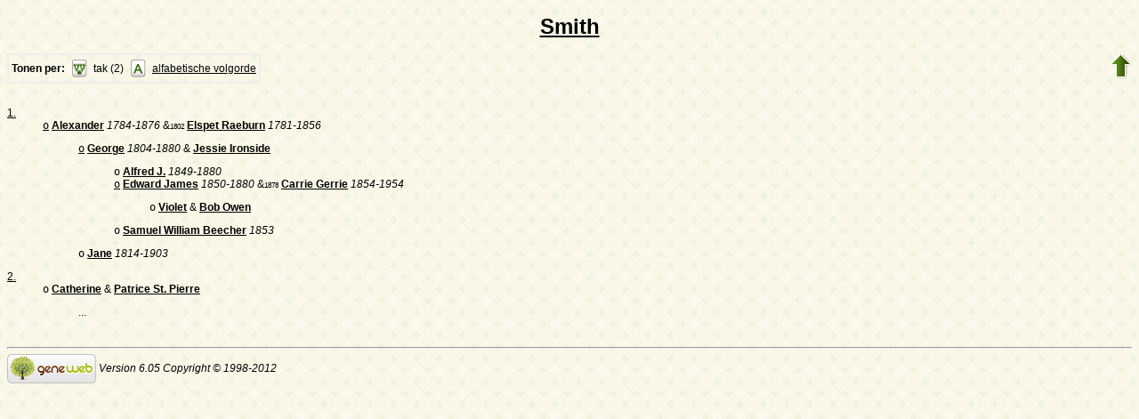

--- FILE ---
content_type: text/html; charset=utf-8
request_url: https://www-labs.iro.umontreal.ca/~vaucher/Genealogy/gw6.cgi?b=JVaucher;lang=nl;iz=1026;escache=1702765046;m=N;v=smith
body_size: 18903
content:
<!DOCTYPE html PUBLIC "-//W3C//DTD XHTML 1.1//EN" 
"http://www.w3.org/TR/xhtml11/DTD/xhtml11.dtd">
<html xmlns="http://www.w3.org/1999/xhtml">
  <head>
    <title>smith</title>
    <meta name="robots" content="none" />
    <meta http-equiv="Content-Type" content="text/html; charset=utf-8" />
    <meta http-equiv="Content-Style-Type" content="text/css" />
    <link rel="shortcut icon" href="gw6.cgi?m=IM;v=/favicon_gwd.png" />
    <style type="text/css">
      /* Properties of all html pages. */
      html 
      { 
      background: url('gw6.cgi?m=IM;v=/gwback.jpg');
      }
      /* Properties of all html pages */
      body, td, th, form, input, select, legend 
      {
      font-family: Arial;
      font-size: 12px;
      }
      /* Properties of all html pages */
      img
      {
      border: 0;
      }
      /* Properties to highlight words generated by GeneWeb. All pages.*/
      .highlight 
      {
      color: #2f6400;
      font-weight: bold;
      }
      .error
      {
      color: #9c1117;
      }
      .with_picto
      {
      background-repeat: no-repeat;
      background-position: left center;
      padding: 4px 4px 4px 20px;
      }
      .reference
      {
      font-size:80%;
      font-style:italic;
      }
      /* Properties of the submit/OK/validate... button */
      input[type=submit]
      {
      background-color : #6F8301;
      border: medium none;
      color:white;
      font-weight:bold;
      padding:2px 4px;
      }
      /* Simulate a select button */
      div.select
      {
      display:inline-block;
      position:relative;
      border:1px solid #E7ED83;
      background-color:#6F8301;
      cursor:pointer;
      z-index:1;
      padding-right:5px;
      padding-left:4px;
      }
      div.select > span
      {
      background-image:url(gw6.cgi?m=IM;v=/picto_fleche_blanche.png);
      background-position:center right;
      background-repeat:no-repeat;
      padding-right:18px;
      display:inline-block;
      background-color:#6F8301;
      color:white;
      font-weight:bold;
      text-align:left;
      width:200px;
      padding-top:6px;
      padding-bottom:4px;
      }
      div.select ul
      {
      position:absolute;
      display:none;
      margin:0px;
      padding:0px;
      top:24px;
      white-space:nowrap;
      text-align:left;
      background-color:white;
      left:-1px;
      border:1px solid #6F8301;
      }
      div.select ul li
      {
      margin:0;
      line-height:20px;
      list-style-type:none;
      }
      div.select ul li.title
      {
      background-color:#E7ED83;
      padding-left:5px;
      font-weight:bold;
      }
      div.select ul a
      {
      color:black;
      display:block;
      padding-left:5px;
      padding-right:5px;
      width:217px;
      text-decoration:none;
      }
      div.select ul a 
      {
      color: #2F6400;
      }
      div.select ul a:hover 
      {
      text-decoration:underline;
      }
      div.select:hover 
      {
      border:1px solid #6F8301;
      }
      div.select:hover ul
      {
      display:block;
      z-index:100;
      }
      /* Properties for the unvisited, visited and mouse over links. All pages. */
      a:link.highlight 
      {
      color: #2f6400;
      }
      a:visited.highlight 
      {
      color: #2f6400;
      }
      a:hover.highlight 
      {
      color: #2f6400;
      }
      a:link.date 
      {
      text-decoration: none;
      color: black;
      background-color: transparent;
      }
      a:visited.date 
      {
      text-decoration: none;
      color: black;
      background-color: transparent;
      }
      a:hover.date 
      {
      text-decoration: none;
      color: black;
      background-color: transparent;
      }
      a:link
      {
      color: black;
      }
      /* Properties of the main title. All pages. */
      h1
      {
      text-align: center; 
      color: #303900;
      }
      /* Properties of the footer block. All pages. */
      #footer
      {
      clear: both;
      }
      #footer hr
      { 
      color: #e7edb3;
      }
      /* Properties of the title block. All pages. */
      #title 
      { 
      padding-top: 10px;
      width: 100%;
      background-color: #e7edb3;
      }
      /* Properties of the lang block. Page welcome.txt */
      #lang 
      { 
      /*text-align: center;*/
      }
      /* Properties of the logo block. Page welcome.txt */
      #logo 
      {
      float: left;
      width: 160px; 
      }
      /* Properties of the acces block. Page welcome.txt, perso.txt */
      /* The border property is exported in the template            */
      /* so that the acces menu is not visible if there             */
      /* no password defined for wizard or friends                  */
      #acces 
      {
      float: right; 
      width: 160px; 
      height: 65px;
      margin-right: 10px;
      text-align: center; 
      }
      #acces>ul
      {
      padding: 0px;
      padding-top: 5px;
      margin: 0px;
      list-style-type: none;
      }
      /* Properties of the title in the acces block. Page welcome.txt */
      #acces h3 
      {
      text-align: left; 
      background-color: #6f8301; 
      color: white; 
      margin: 0;
      }
      /* Properties of the search block. Page welcome.txt */
      #search 
      {
      width: 750px; 
      border: solid 2px #6f8301;
      text-align: left; 
      margin-left: auto;
      margin-right: auto;
      }
      /* Properties of the title in the search block. Page welcome.txt */
      #search h3 
      {
      margin: 0; 
      text-align: left; 
      background-color: #6f8301; 
      color: white;
      }
      /* Properties of the form in the search block. Page welcome.txt */
      #search form
      {
      margin-top: 10px;
      margin-left: 10px;
      }
      /* Display the "title and estate" search in  */
      /* one line (search block). Page welcome.txt */
      #form-titles div 
      {
      float: left; 
      margin-right: 3px;
      }
      /* "title and estate" search in block search. Page welcome.txt */
      #content fieldset 
      {
      border: 0;
      }
      /* Properties of the misc block. Page welcome.txt          */
      /* Trick : to center easily this block, one must add the   */
      /* following properties : align, margin-left, margin-right */
      /* and the trick : overflow: auto.                         */
      #misc
      {
      width: 750px; 
      border: solid 2px #6f8301;
      text-align: left; 
      overflow: auto;
      margin-left: auto;
      margin-right: auto;
      }
      /* Properties of the title in the misc block. Page welcome.txt */
      #misc h3 
      {
      margin: 0; 
      text-align: left; 
      background-color: #6f8301; 
      color: white;
      }
      /* Properties of the tools block. Page welcome.txt         */
      /* Trick : to center easily this block, one must add the   */
      /* following properties : align, margin-left, margin-right */
      /* and the trick : overflow: auto.                         */
      #tools
      {
      width: 750px; 
      border: solid 2px #6f8301;
      text-align: left; 
      overflow: auto;
      margin-left: auto;
      margin-right: auto;
      }
      /* Properties of the title in the tools block. Page welcome.txt */
      #tools h3 
      {
      margin: 0; 
      text-align: left; 
      background-color: #6f8301; 
      color: white;
      }
      /* Properties of the navigation block. Page perso.txt      */
      /* Trick : to center easily this block, one must add the   */
      /* following properties : align, margin-left, margin-right */
      /* and the trick : overflow: auto.                         */
      #navigation 
      {
      width: 750px; 
      border: solid 2px #6f8301;
      text-align: left; 
      overflow: auto;
      margin-left: auto;
      margin-right: auto;
      margin-top : 40px;
      }
      /* Properties of the title in the navigation block. Page perso.txt */
      #navigation h3 
      {
      text-align: left; 
      background-color: #6f8301; 
      color: white; 
      margin: 0;
      }
      /* list_left and list_right allow to display lists in 2 columns.     */
      /* It's applied in the welcome.txt page: "other option" block and    */
      /* in the perso.txt page: "navigation" block.                        */
      /* width specify that this block is half of its parent's block and   */
      /* float specify the position of the list (relative to the parents). */
      /* The text-align property is inherited by the parent's block.       */
      #list_left
      {
      width: 45%; 
      float: left;
      }
      #list_right
      {
      width: 45%; 
      float: right;
      }
      /* perso.txt page: "navigation" block. */
      .li_left
      {
      width: 25%; 
      float: left;
      }
      /* Affichage des arbres */
      table hr 
      {
      border-top: solid 1px black;
      border-left: 0;
      border-right: 0;
      border-bottom: 0;
      margin:0;
      }
      hr.left 
      {
      margin-left:0;
      margin-right: 50%;
      width: 50%;
      }
      hr.right 
      {
      margin-left: 50%;
      margin-right: 0;
      width: 50%;
      }
      hr.full
      {
      margin-left: 0;
      margin-right: 0;
      }
      /* Pyramide des âges */
      .pyramid_year
      {
      font-style: italic;
      }
      .pyramid_nb
      {
      font-style: italic;
      }
      /* Listes ascendance */
      /* sans parent */
      li.noway
      {
      list-style-type: circle;
      }
      /* avec parents */
      li.goway
      {
      list-style-type: disc;
      }
      /* liste descendance */
      /* sans conjoint */
      li.nospou
      {
      list-style-type: circle;
      }
      /* avec conjoint, sans descendance */
      li.nodesc
      {
      list-style-type: disc
      }
      /* avec descendance */
      li.desc
      {
      list-style-type: square;
      }
      /* Propositions de background dans certains menus */
      .bg1
      {
      background-color: #FFC0C0;
      }
      .bg2
      {
      background-color: #FFFFC0;
      }
      .bg3
      {
      background-color: #C0FFC0;
      }
      .bg4
      {
      background-color: #C0FFFF;
      }
      .bg5
      {
      background-color: #C0C0FF;
      }
      .bg6
      {
      background-color: #FFC0FF;
      }
      /* Pour affichage ascendance par liste m=A;t=L */
      li.male
      {
      list-style-type: square;
      }
      li.female
      {
      list-style-type: circle;
      }
      /* ... avec images */
      li.male
      {
      list-style-image: url('gw6.cgi?m=IM;v=/male.png');
      }
      li.female
      {
      list-style-image: url('gw6.cgi?m=IM;v=/female.png');
      }
      /* Notes diverses */
      li.folder
      {
      list-style-type: disc;
      }
      li.file
      {
      list-style-type: circle;
      }
      li.parent
      {
      list-style-type: disc;
      }
      /* ... avec images */
      li.folder
      {
      list-style-image: url('gw6.cgi?m=IM;v=/folder.png');
      }
      li.file
      {
      list-style-image: url('gw6.cgi?m=IM;v=/file.png');
      }
      li.parent
      {
      list-style-image: url('gw6.cgi?m=IM;v=/left.png');
      }
      /* wiki */
      #summary
      {
      border: ridge 3px #844404;
      }
      div.summary ul
      {
      padding-left: 0;
      list-style-type: none
      }
      div.summary ul ul
      {
      padding-left: 1.618em
      }
      .subtitle
      {
      border-bottom: solid 1px #844404;
      }
      .found
      {
      color: black;
      background-color: #afa;
      font-weight:bold
      }
      /* perso.txt */
      .marriage_perso > li 
      {
      margin-bottom: 15px;
      }
      /* lists and tree */
      .ascends_table, .descends_table
      {
      border-width:1px;
      border-style:solid;
      border-collapse:collapse;
      }
      .ascends_table th, .ascends_table td,
      .descends_table th, .descends_table td
      {
      border:1px solid black;
      }
      /* Properties of the relation page */
      #rel_form_search, #rel_form_cousin, #rel_form_shortcut, #rel_mode, #rel_options
      {
      margin: 10px;
      }
      #rel_search_content, #rel_cousin_content
      {
      margin-left: 25px;
      }
      #rel_search 
      {
      float: left;
      width:45%;
      padding-right:10px;
      border-right:1px solid #F0ECED;
      }
      #rel_form_search span
      {
      font-weight:bold;
      }
      #rel_search_title
      {
      font-weight:bold;
      }
      #rel_form_search ul
      {
      list-style-type: none;
      margin:0;
      padding:0;
      }
      #rel_cousin_title
      {
      font-weight:bold;
      }
      #rel_form_cousin span
      {
      font-weight:bold;
      }
      #rel_form_cousin select
      {
      }
      #rel_form_shortcut span
      {
      font-weight:bold;
      }
      #rel_form_shortcut ul
      {
      list-style-type: none;
      margin:0;
      padding:0;
      }
      #rel_options
      {
      padding-top: 10px;
      }
      #rel_options span
      {
      font-weight:bold;
      }
      #rel_options ul
      {
      list-style-type: none;
      margin:0;
      padding:0;
      }
      #rel_mode span
      {
      font-weight:bold;
      }
      #rel_mode ul
      {
      list-style-type: none;
      margin:0;
      padding:0;
      }
      #rel_others
      {
      float:left;
      width:45%;
      padding-left:10px;
      }
      #rel_see_also ul
      {
      list-style-type: none;
      margin:0;
      padding:0;
      }
      /* tips */
      div.tips {
      padding:0px 0px 0px 50px;
      min-height:50px;
      background-color:#E7EDB3;
      background-image:url('gw6.cgi?m=IM;v=/picto_ampoule.png');
      background-position:5px center;
      background-repeat: no-repeat;
      margin-right:60px;
      }
      div.tips table {
      height:50px;
      margin:0;
      color: #514549;
      }
      div.tips table td{
      vertical-align:middle;
      }
      /* resultat de recherche */
      table.display_search
      {
      border:2px solid #F0ECED;
      }
    </style>
  </head>
  <body>
    <h1><a href="gw6.cgi?b=JVaucher;lang=nl;iz=1026;escache=1757363843;m=N;v=Smith;t=A">Smith</a></h1>
    <div style="float:right">
      <a href="gw6.cgi?b=JVaucher;lang=nl;iz=1026;escache=1757363843"><img src="gw6.cgi?m=IM;v=/up.png" width="24" height="29" alt="^^" title="^^" /></a>
    </div>
    <table class="display_search">
      <tr><td><b>Tonen per:</b></td><td><img src="gw6.cgi?m=IM;v=/picto_branch.png" align="middle" alt="" title="" />
          </td><td>tak (2)</td><td><img src="gw6.cgi?m=IM;v=/picto_alphabetic_order.png" align="middle" alt="" title="" />
    </td><td><a href="gw6.cgi?b=JVaucher;lang=nl;iz=1026;escache=1757363843;m=N;o=i;v=smith;t=N" rel="nofollow">alfabetische volgorde</a></td></tr></table>
    <br />
    <div style="white-space:nowrap">
      <dl>
        <dt><a href="gw6.cgi?b=JVaucher;lang=nl;iz=1026;escache=1757363843;m=N;v=smith;br=1" rel="nofollow">1.</a></dt>
        <dd>
          <a id="i297" href="gw6.cgi?b=JVaucher;lang=nl;iz=1026;escache=1757363843;iz=1026;escache=1702765046;m=N;v=smith;u=297#i297" rel="nofollow"><tt>o</tt></a>
          <strong><a href="gw6.cgi?b=JVaucher;lang=nl;iz=1026;escache=1757363843;i=808">Alexander</a></strong> <em><bdo dir="ltr">1784-1876</bdo></em>
          &amp;<span style="font-size:70%">1802</span>
          <strong><a href="gw6.cgi?b=JVaucher;lang=nl;iz=1026;escache=1757363843;i=809">Elspet Raeburn</a></strong> <em><bdo dir="ltr">1781-1856</bdo></em>
          <dl>
            <dd>
              <a id="i227" href="gw6.cgi?b=JVaucher;lang=nl;iz=1026;escache=1757363843;iz=1026;escache=1702765046;m=N;v=smith;u=227#i227" rel="nofollow"><tt>o</tt></a>
              <strong><a href="gw6.cgi?b=JVaucher;lang=nl;iz=1026;escache=1757363843;i=643">George</a></strong> <em><bdo dir="ltr">1804-1880</bdo></em>
              &amp;
              <strong><a href="gw6.cgi?b=JVaucher;lang=nl;iz=1026;escache=1757363843;i=644">Jessie Ironside</a></strong>
              <dl>
                <dd>
                  <tt>o</tt>
                  <strong><a href="gw6.cgi?b=JVaucher;lang=nl;iz=1026;escache=1757363843;i=645">Alfred J.</a></strong> <em><bdo dir="ltr">1849-1880</bdo></em>
                </dd>
                <dd>
                  <a id="i184" href="gw6.cgi?b=JVaucher;lang=nl;iz=1026;escache=1757363843;iz=1026;escache=1702765046;m=N;v=smith;u=184#i184" rel="nofollow"><tt>o</tt></a>
                  <strong><a href="gw6.cgi?b=JVaucher;lang=nl;iz=1026;escache=1757363843;i=518">Edward James</a></strong> <em><bdo dir="ltr">1850-1880</bdo></em>
                  &amp;<span style="font-size:70%">1878</span>
                  <strong><a href="gw6.cgi?b=JVaucher;lang=nl;iz=1026;escache=1757363843;i=234">Carrie Gerrie</a></strong> <em><bdo dir="ltr">1854-1954</bdo></em>
                  <dl>
                    <dd>
                      <tt>o</tt>
                      <strong><a href="gw6.cgi?b=JVaucher;lang=nl;iz=1026;escache=1757363843;i=519">Violet</a></strong>
                      &amp;
                      <strong><a href="gw6.cgi?b=JVaucher;lang=nl;iz=1026;escache=1757363843;i=520">Bob Owen</a></strong>
                    </dd>
                  </dl>
                </dd>
                <dd>
                  <tt>o</tt>
                  <strong><a href="gw6.cgi?b=JVaucher;lang=nl;iz=1026;escache=1757363843;i=646">Samuel William Beecher</a></strong> <em><bdo dir="ltr">1853</bdo></em>
                </dd>
              </dl>
            </dd>
            <dd>
              <tt>o</tt>
              <strong><a href="gw6.cgi?b=JVaucher;lang=nl;iz=1026;escache=1757363843;i=810">Jane</a></strong> <em><bdo dir="ltr">1814-1903</bdo></em>
            </dd>
          </dl>
        </dd>
        <dt><a href="gw6.cgi?b=JVaucher;lang=nl;iz=1026;escache=1757363843;m=N;v=smith;br=2" rel="nofollow">2.</a></dt>
        <dd>
          <tt>o</tt>
          <strong><a href="gw6.cgi?b=JVaucher;lang=nl;iz=1026;escache=1757363843;i=1017">Catherine</a></strong>
          &amp;
          <strong><a href="gw6.cgi?b=JVaucher;lang=nl;iz=1026;escache=1757363843;i=942">Patrice St. Pierre</a></strong>
          <dl><dd>...</dd></dl>
        </dd>
      </dl>
    </div>
    <div id="footer">
      <br />
      <hr />
      <div>
        <em>
          <a href="http://opensource.geneanet.org/projects/geneweb/" target="_blank">
            <img src="gw6.cgi?m=IM;v=/logo_bas.png" 
              style="vertical-align: middle; border: 0" 
        alt="GeneWeb" title="GeneWeb" /></a> Version 6.05  Copyright &copy; 1998-2012 </em><br />
      </div>
    </div>
  </body>
</html>
